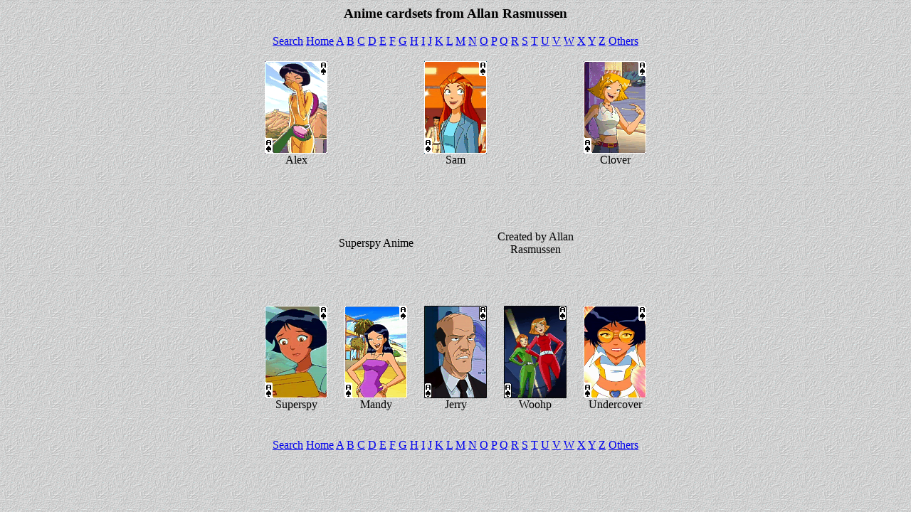

--- FILE ---
content_type: text/html
request_url: http://www.rekonet.org/setTotallySpies.html
body_size: 993
content:
<!DOCTYPE HTML PUBLIC "-//W3C//DTD HTML 4.01 Transitional//EN">
<HTML>
<HEAD LANG="en">
  <TITLE>RekoNet - Totally Spies</TITLE>
  <META HTTP-EQUIV="content-type" CONTENT="text/html;CHARSET=utf-8">
  <LINK REV=MADE HREF="mailto:webmaster&#64;rekonet.org">
  <META NAME="date" CONTENT="2018-05-28">
  <META NAME="description" CONTENT="This site contains a really large collection of
  Klondike cardsets for Amiga (.REKO) and PC (.RKP).">
  <META NAME="keywords" CONTENT="cardset, reko, rkp, card, Klondike, Soliton,
  Solitaire, RekoNet">
</HEAD>
<BODY BACKGROUND="graphics/background1.gif" LANG="en">
<H3 ALIGN=CENTER><STRONG>Anime cardsets from Allan Rasmussen</STRONG></H3>

<P ALIGN=CENTER>
<A HREF="search.html">Search</A>
<A HREF="index.html">Home</A>
<A HREF="listA.html">A</A> <A HREF="listB.html">B</A>
<A HREF="listC.html">C</A> <A HREF="listD.html">D</A>
<A HREF="listE.html">E</A> <A HREF="listF.html">F</A>
<A HREF="listG.html">G</A> <A HREF="listH.html">H</A>
<A HREF="listI.html">I</A> <A HREF="listJ.html">J</A>
<A HREF="listK.html">K</A> <A HREF="listL.html">L</A>
<A HREF="listM.html">M</A> <A HREF="listN.html">N</A>
<A HREF="listO.html">O</A> <A HREF="listP.html">P</A>
<A HREF="listQ.html">Q</A> <A HREF="listR.html">R</A>
<A HREF="listS.html">S</A> <A HREF="listT.html">T</A>
<A HREF="listU.html">U</A> <A HREF="listV.html">V</A>
<A HREF="listW.html">W</A> <A HREF="listX.html">X</A>
<A HREF="listY.html">Y</A> <A HREF="listZ.html">Z</A>
<A HREF="listOth.html">Others</A>

</P><TABLE ALIGN=CENTER BORDER=0>

<TR>
<TD VALIGN=top ALIGN=CENTER WIDTH="108" HEIGHT="170"><A HREF="cardsets/TypeII/Alex.zip"><IMG WIDTH=88 HEIGHT=130 ALT=Alex SRC="previews/TypeII/Alex.gif"></A><BR>Alex
<TD VALIGN=top ALIGN=CENTER WIDTH="108" HEIGHT="170">&nbsp;
<TD VALIGN=top ALIGN=CENTER WIDTH="108" HEIGHT="170"><A HREF="cardsets/TypeII/Sam.zip"><IMG WIDTH=88 HEIGHT=130 ALT=Sam SRC="previews/TypeII/Sam.gif"></A><BR>Sam
<TD VALIGN=top ALIGN=CENTER WIDTH="108" HEIGHT="170">&nbsp;
<TD VALIGN=top ALIGN=CENTER WIDTH="108" HEIGHT="170"><A HREF="cardsets/TypeII/Clover.zip"><IMG WIDTH=88 HEIGHT=130 ALT=Clover SRC="previews/TypeII/Clover.gif"></A><BR>Clover
</TR>
<TR>
<TD VALIGN=top ALIGN=CENTER WIDTH="108" HEIGHT="170">&nbsp;
<TD VALIGN=middle ALIGN=CENTER WIDTH="108" HEIGHT="170">Superspy Anime
<TD VALIGN=top ALIGN=CENTER WIDTH="108" HEIGHT="170">&nbsp;
<TD VALIGN=middle ALIGN=CENTER WIDTH="108" HEIGHT="170">Created by Allan Rasmussen
<TD VALIGN=top ALIGN=CENTER WIDTH="108" HEIGHT="170">&nbsp;
</TR>
<TR>
<TD VALIGN=top ALIGN=CENTER WIDTH="108" HEIGHT="170"><A HREF="cardsets/TypeII/Superspy.zip"><IMG WIDTH=88 HEIGHT=130 ALT=Superspy SRC="previews/TypeII/Superspy.gif"></A><BR>Superspy
<TD VALIGN=top ALIGN=CENTER WIDTH="108" HEIGHT="170"><A HREF="cardsets/TypeII/Mandy.zip"><IMG WIDTH=88 HEIGHT=130 ALT=Mandy SRC="previews/TypeII/Mandy.gif"></A><BR>Mandy
<TD VALIGN=top ALIGN=CENTER WIDTH="108" HEIGHT="170"><A HREF="cardsets/TypeII/Jerry.zip"><IMG WIDTH=88 HEIGHT=130 ALT=Jerry SRC="previews/TypeII/Jerry.gif"></A><BR>Jerry
<TD VALIGN=top ALIGN=CENTER WIDTH="108" HEIGHT="170"><A HREF="cardsets/TypeII/Woohp.zip"><IMG WIDTH=88 HEIGHT=130 ALT=Woohp SRC="previews/TypeII/Woohp.gif"></A><BR>Woohp
<TD VALIGN=top ALIGN=CENTER WIDTH="108" HEIGHT="170"><A HREF="cardsets/TypeII/Undercover.zip"><IMG WIDTH=88 HEIGHT=130 ALT=Undercover SRC="previews/TypeII/Undercover.gif"></A><BR>Undercover
</TR>

</TABLE>
<P ALIGN=CENTER>

<A HREF="search.html">Search</A>
<A HREF="index.html">Home</A>
<A HREF="listA.html">A</A> <A HREF="listB.html">B</A>
<A HREF="listC.html">C</A> <A HREF="listD.html">D</A>
<A HREF="listE.html">E</A> <A HREF="listF.html">F</A>
<A HREF="listG.html">G</A> <A HREF="listH.html">H</A>
<A HREF="listI.html">I</A> <A HREF="listJ.html">J</A>
<A HREF="listK.html">K</A> <A HREF="listL.html">L</A>
<A HREF="listM.html">M</A> <A HREF="listN.html">N</A>
<A HREF="listO.html">O</A> <A HREF="listP.html">P</A>
<A HREF="listQ.html">Q</A> <A HREF="listR.html">R</A>
<A HREF="listS.html">S</A> <A HREF="listT.html">T</A>
<A HREF="listU.html">U</A> <A HREF="listV.html">V</A>
<A HREF="listW.html">W</A> <A HREF="listX.html">X</A>
<A HREF="listY.html">Y</A> <A HREF="listZ.html">Z</A>
<A HREF="listOth.html">Others</A>
</BODY>
</HTML>
